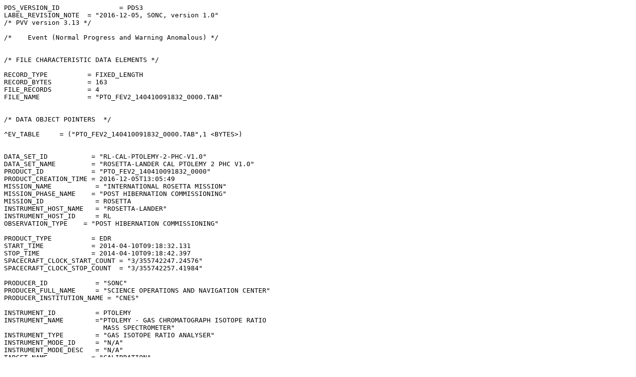

--- FILE ---
content_type: text/plain; charset=UTF-8
request_url: https://pds-smallbodies.astro.umd.edu/holdings/rl-cal-ptolemy-2-phc-v1.0/data/event/pto_fev2_140410091832_0000.lbl
body_size: 3439
content:
PDS_VERSION_ID               = PDS3
LABEL_REVISION_NOTE  = "2016-12-05, SONC, version 1.0"
/* PVV version 3.13 */

/*    Event (Normal Progress and Warning Anomalous) */


/* FILE CHARACTERISTIC DATA ELEMENTS */

RECORD_TYPE          = FIXED_LENGTH
RECORD_BYTES         = 163
FILE_RECORDS         = 4
FILE_NAME            = "PTO_FEV2_140410091832_0000.TAB"


/* DATA OBJECT POINTERS  */

^EV_TABLE     = ("PTO_FEV2_140410091832_0000.TAB",1 <BYTES>)


DATA_SET_ID           = "RL-CAL-PTOLEMY-2-PHC-V1.0"
DATA_SET_NAME         = "ROSETTA-LANDER CAL PTOLEMY 2 PHC V1.0"
PRODUCT_ID            = "PTO_FEV2_140410091832_0000"
PRODUCT_CREATION_TIME = 2016-12-05T13:05:49
MISSION_NAME           = "INTERNATIONAL ROSETTA MISSION"
MISSION_PHASE_NAME    = "POST HIBERNATION COMMISSIONING"
MISSION_ID             = ROSETTA
INSTRUMENT_HOST_NAME   = "ROSETTA-LANDER"
INSTRUMENT_HOST_ID     = RL
OBSERVATION_TYPE    = "POST HIBERNATION COMMISSIONING"

PRODUCT_TYPE          = EDR
START_TIME            = 2014-04-10T09:18:32.131
STOP_TIME             = 2014-04-10T09:18:42.397
SPACECRAFT_CLOCK_START_COUNT = "3/355742247.24576"
SPACECRAFT_CLOCK_STOP_COUNT  = "3/355742257.41984"

PRODUCER_ID            = "SONC"
PRODUCER_FULL_NAME     = "SCIENCE OPERATIONS AND NAVIGATION CENTER"
PRODUCER_INSTITUTION_NAME = "CNES"

INSTRUMENT_ID          = PTOLEMY
INSTRUMENT_NAME        ="PTOLEMY - GAS CHROMATOGRAPH ISOTOPE RATIO
                         MASS SPECTROMETER"
INSTRUMENT_TYPE        = "GAS ISOTOPE RATIO ANALYSER"
INSTRUMENT_MODE_ID     = "N/A"
INSTRUMENT_MODE_DESC   = "N/A"
TARGET_NAME           = "CALIBRATION"
TARGET_TYPE           = "CALIBRATION"

PROCESSING_LEVEL_ID    = "2"
DATA_QUALITY_ID        = "0"
DATA_QUALITY_DESC      =  "0 : SEQUENCE PERMORMED AS EXPECTED"


/* GEOMETRY PARAMETERS */

/* SPACECRAFT LOCATION: Position <km> */
SC_SUN_POSITION_VECTOR = ( -102429501.1, 540420375.0, 298658414.9)
/* TARGET PARAMETERS: Position <km>, Velocity <m/s> */
SC_TARGET_POSITION_VECTOR = (   -1355934.7,  -3343983.5,   -849507.4)
SC_TARGET_VELOCITY_VECTOR = ( 288.159,702.349,173.262)
/* SPACECRAFT POSITION WITH RESPECT TO CENTRAL BODY */
SPACECRAFT_ALTITUDE =     3707079.0 <km>
SUB_SPACECRAFT_LATITUDE =   -19.72 <deg>
SUB_SPACECRAFT_LONGITUDE =    64.49 <deg>
NOTE = "The values of the keywords SC_SUN_POSITION_VECTOR,
       SC_TARGET_POSITION_VECTOR and SC_TARGET_VELOCITY_VECTOR
       are related to the equatorial J2000 inertial frame (EMEJ200).
       The values of SUB_SPACECRAFT_LATITUDE and SUB_SPACECRAFT_LONGITUDE
       are northern latitude and eastern longitude in the standard
       planetocentric IAU_67P/C-G frame.
       All values are computed for the time = START_TIME.
       Distances are given in <km> velocities in <m/s>, angles in <deg>"

/* SD2 PARAMETERS */
ROSETTA:SD2_OVEN_FILLING = "N/A"
ROSETTA:SD2_DRILL_DEPTH  = 999.99
ROSETTA:SD2_OVEN_NUMBER  = 99
ROSETTA:SD2_OVEN_TYPE    = "N/A"
ROSETTA:SAMPLE_NUMBER    = 99
ROSETTA:SAMPLE_TAPPING   = "N/A"
ROSETTA:SAMPLE_VOLUME    = 999.99


/* DATA OBJECT DEFINITION  */


OBJECT               = EV_TABLE
  NAME               = "PTOLEMY_EVENTS"
  INTERCHANGE_FORMAT = ASCII
  ROWS               = 4
  COLUMNS            = 4
  ROW_BYTES          = 163
  DESCRIPTION        = "PTOLEMY Events"
  ^STRUCTURE         = "PTOLEMY_EV.FMT"
END_OBJECT           = EV_TABLE



END
